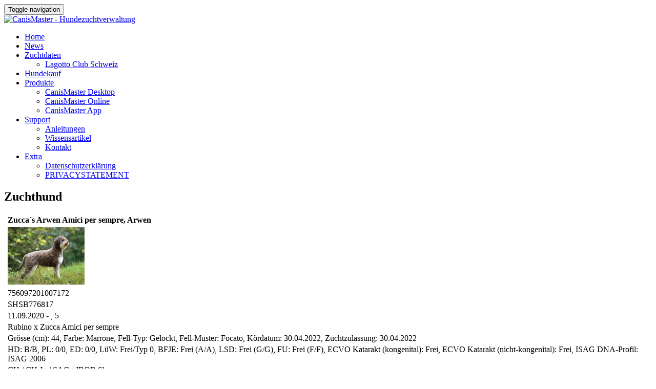

--- FILE ---
content_type: text/html; charset=utf-8
request_url: https://canismaster.net/Zuchtdaten/LCS-Lagotto-Club-Schweiz/Zuchthunde/dogview?dogid=192d9a5f-864d-43fb-928b-156eb54add41
body_size: 15245
content:
<!DOCTYPE html>
<html  lang="de-DE">
<head id="Head"><meta content="text/html; charset=UTF-8" http-equiv="Content-Type" />
<script data-ad-client="ca-pub-6538633602526612" async  src="https://pagead2.googlesyndication.com/pagead/js/adsbygoogle.js"></script><title>
	Zuchthund
</title><meta id="MetaDescription" name="description" content="CanisMaster, die Hundezuchtverwaltung" /><meta id="MetaKeywords" name="keywords" content="CanisMaster, Hunde, Zucht, Hundezucht, Welpeninfo" /><meta id="MetaRobots" name="robots" content="INDEX, FOLLOW" /><link href="/Resources/Shared/stylesheets/dnndefault/7.0.0/default.css?cdv=211" type="text/css" rel="stylesheet"/><link href="/DesktopModules/Reports/module.css?cdv=211" type="text/css" rel="stylesheet"/><link href="/Resources/Search/SearchSkinObjectPreview.css?cdv=211" type="text/css" rel="stylesheet"/><link href="/Portals/_default/skins/dnnmdesign/skin.css?cdv=211" type="text/css" rel="stylesheet"/><link href="/Portals/0/portal.css?cdv=211" type="text/css" rel="stylesheet"/><link href="https://fonts.googleapis.com/icon?family=Material+Icons&amp;cdv=211" type="text/css" rel="stylesheet"/><link href="/Portals/_default/skins/dnnmdesign/assets/font-awesome-4.7.0/css/font-awesome.min.css?cdv=211" type="text/css" rel="stylesheet"/><link href="/Portals/_default/skins/dnnmdesign/assets/bootstrap/3.3.7/css/bootstrap.min.css?cdv=211" type="text/css" rel="stylesheet"/><link href="/Portals/_default/skins/dnnmdesign/assets/css/jquery.smartmenus.bootstrap.min.css?cdv=211" type="text/css" rel="stylesheet"/><link href="/Portals/_default/skins/dnnmdesign/assets/MDB/3.3.3/css/mdb.min.css?cdv=211" type="text/css" rel="stylesheet"/><link href="/Portals/_default/skins/dnnmdesign/assets/css/app.min.css?cdv=211" type="text/css" rel="stylesheet"/><link href="/Portals/_default/skins/dnnmdesign/assets/css/dnnmdesign_overriders.css?cdv=211" type="text/css" rel="stylesheet"/><script src="/Resources/libraries/jQuery/03_07_01/jquery.js?cdv=211" type="text/javascript"></script><script src="/Resources/libraries/jQuery-Migrate/03_04_01/jquery-migrate.js?cdv=211" type="text/javascript"></script><script src="/Resources/libraries/jQuery-UI/01_13_03/jquery-ui.min.js?cdv=211" type="text/javascript"></script><script src="/Resources/libraries/HoverIntent/01_10_01/jquery.hoverIntent.min.js?cdv=211" type="text/javascript"></script><link rel='icon' href='/Portals/0/favicon.ico?ver=jxNhVVbrx5pNCDgFE5m-sg%3d%3d' type='image/x-icon' /><meta name="viewport" content="width=device-width, initial-scale=1.0" /></head>
<body id="Body">

    <form method="post" action="/Zuchtdaten/LCS-Lagotto-Club-Schweiz/Zuchthunde/dogview?dogid=192d9a5f-864d-43fb-928b-156eb54add41" id="Form" enctype="multipart/form-data">
<div class="aspNetHidden">
<input type="hidden" name="__EVENTTARGET" id="__EVENTTARGET" value="" />
<input type="hidden" name="__EVENTARGUMENT" id="__EVENTARGUMENT" value="" />
<input type="hidden" name="__VIEWSTATE" id="__VIEWSTATE" value="jI/NmgbPLrfywgyanfFxR8nuM+X5pcydqXyQ2ohgYD7P42cFoVBeYEMv6GBh4xnXX9kMrb+g5t71RUL5F1ThqR/HFUCy2ca3rv80vcvi/uL+ujNeVKXjLrUc3756oAZqiRw1OtAMcPshIT/FZEZrVzOotadLFeNmJdgL7nzvCdkN3slFsNjOCqCRhUY/HzLvfOts2IkGrSZa5bQiqigUJxK4vQ8=" />
</div>

<script type="text/javascript">
//<![CDATA[
var theForm = document.forms['Form'];
if (!theForm) {
    theForm = document.Form;
}
function __doPostBack(eventTarget, eventArgument) {
    if (!theForm.onsubmit || (theForm.onsubmit() != false)) {
        theForm.__EVENTTARGET.value = eventTarget;
        theForm.__EVENTARGUMENT.value = eventArgument;
        theForm.submit();
    }
}
//]]>
</script>


<script src="/WebResource.axd?d=pynGkmcFUV0YYPbap-pWmyEGvP9VqC-oESJThy189qpxck7dYLEUjutzVQM1&amp;t=638901356248157332" type="text/javascript"></script>


<script type="text/javascript">
//<![CDATA[
var __cultureInfo = {"name":"de-DE","numberFormat":{"CurrencyDecimalDigits":2,"CurrencyDecimalSeparator":",","IsReadOnly":false,"CurrencyGroupSizes":[3],"NumberGroupSizes":[3],"PercentGroupSizes":[3],"CurrencyGroupSeparator":".","CurrencySymbol":"€","NaNSymbol":"NaN","CurrencyNegativePattern":8,"NumberNegativePattern":1,"PercentPositivePattern":0,"PercentNegativePattern":0,"NegativeInfinitySymbol":"-∞","NegativeSign":"-","NumberDecimalDigits":2,"NumberDecimalSeparator":",","NumberGroupSeparator":".","CurrencyPositivePattern":3,"PositiveInfinitySymbol":"∞","PositiveSign":"+","PercentDecimalDigits":2,"PercentDecimalSeparator":",","PercentGroupSeparator":".","PercentSymbol":"%","PerMilleSymbol":"‰","NativeDigits":["0","1","2","3","4","5","6","7","8","9"],"DigitSubstitution":1},"dateTimeFormat":{"AMDesignator":"","Calendar":{"MinSupportedDateTime":"\/Date(-62135575200000)\/","MaxSupportedDateTime":"\/Date(253402300799999)\/","AlgorithmType":1,"CalendarType":1,"Eras":[1],"TwoDigitYearMax":2029,"IsReadOnly":false},"DateSeparator":".","FirstDayOfWeek":1,"CalendarWeekRule":2,"FullDateTimePattern":"dddd, d. MMMM yyyy HH:mm:ss","LongDatePattern":"dddd, d. MMMM yyyy","LongTimePattern":"HH:mm:ss","MonthDayPattern":"d. MMMM","PMDesignator":"","RFC1123Pattern":"ddd, dd MMM yyyy HH\u0027:\u0027mm\u0027:\u0027ss \u0027GMT\u0027","ShortDatePattern":"dd.MM.yyyy","ShortTimePattern":"HH:mm","SortableDateTimePattern":"yyyy\u0027-\u0027MM\u0027-\u0027dd\u0027T\u0027HH\u0027:\u0027mm\u0027:\u0027ss","TimeSeparator":":","UniversalSortableDateTimePattern":"yyyy\u0027-\u0027MM\u0027-\u0027dd HH\u0027:\u0027mm\u0027:\u0027ss\u0027Z\u0027","YearMonthPattern":"MMMM yyyy","AbbreviatedDayNames":["So","Mo","Di","Mi","Do","Fr","Sa"],"ShortestDayNames":["So","Mo","Di","Mi","Do","Fr","Sa"],"DayNames":["Sonntag","Montag","Dienstag","Mittwoch","Donnerstag","Freitag","Samstag"],"AbbreviatedMonthNames":["Jan","Feb","Mrz","Apr","Mai","Jun","Jul","Aug","Sep","Okt","Nov","Dez",""],"MonthNames":["Januar","Februar","März","April","Mai","Juni","Juli","August","September","Oktober","November","Dezember",""],"IsReadOnly":false,"NativeCalendarName":"Gregorianischer Kalender","AbbreviatedMonthGenitiveNames":["Jan","Feb","Mrz","Apr","Mai","Jun","Jul","Aug","Sep","Okt","Nov","Dez",""],"MonthGenitiveNames":["Januar","Februar","März","April","Mai","Juni","Juli","August","September","Oktober","November","Dezember",""]},"eras":[1,"n. Chr.",null,0]};//]]>
</script>

<script src="/ScriptResource.axd?d=NJmAwtEo3IrFPnsOGUvhLBK3SxGiY-0wc_XIyv6iCb6iQ9P-AmV5NQ1I-SDPD4tuWE6FrMIXiXleer9LycJkghqVKeUXBCRerxj3aVq9S690Hp4neoUwJh3cIGbiIEyNEFqE_A2&amp;t=5c0e0825" type="text/javascript"></script>
<script src="/ScriptResource.axd?d=dwY9oWetJoIocVPhC9OVFzQPdz3QK3p2VACEpvPsiPm_HeqdjdZ7qhkPRSu1mQyspGcL7VQu84_fW8CexKeQ9bBA9R-YtoHF6_TBom1v_rNUXqzhFHrtROQ66LnnlFbnuj8vUHdfkKRWhhQb0&amp;t=5c0e0825" type="text/javascript"></script>
<div class="aspNetHidden">

	<input type="hidden" name="__VIEWSTATEGENERATOR" id="__VIEWSTATEGENERATOR" value="CA0B0334" />
	<input type="hidden" name="__VIEWSTATEENCRYPTED" id="__VIEWSTATEENCRYPTED" value="" />
	<input type="hidden" name="__EVENTVALIDATION" id="__EVENTVALIDATION" value="qi0kjsdAfOpB0ObGdI17ZUI/feIoUCAt/iDOIIhFHiGJBARaGWRV55BS5Dk1ZnpSuY0nOmVpk7BLy3nCN6jGsm2kBb/DMDC7tiawPR7PK7tB3u4sjsYyV1u3wpT2iZYUtGGdAGrUkfkef4uPeNY6XrW2AOo=" />
</div><script src="/js/dnn.js?cdv=211" type="text/javascript"></script><script src="/js/dnn.modalpopup.js?cdv=211" type="text/javascript"></script><script src="/js/dnncore.js?cdv=211" type="text/javascript"></script><script src="/Resources/Search/SearchSkinObjectPreview.js?cdv=211" type="text/javascript"></script><script src="/js/dnn.servicesframework.js?cdv=211" type="text/javascript"></script>
<script type="text/javascript">
//<![CDATA[
Sys.WebForms.PageRequestManager._initialize('ScriptManager', 'Form', [], [], [], 90, '');
//]]>
</script>

        
        
        


<!--CDF(Css|https://fonts.googleapis.com/icon?family=Material+Icons&cdv=211|DnnPageHeaderProvider|100)-->
<!--CDF(Css|/Portals/_default/skins/dnnmdesign/assets/font-awesome-4.7.0/css/font-awesome.min.css?cdv=211|DnnPageHeaderProvider|100)-->
<!--CDF(Css|/Portals/_default/skins/dnnmdesign/assets/bootstrap/3.3.7/css/bootstrap.min.css?cdv=211|DnnPageHeaderProvider|100)-->
<!--CDF(Css|/Portals/_default/skins/dnnmdesign/assets/css/jquery.smartmenus.bootstrap.min.css?cdv=211|DnnPageHeaderProvider|100)-->
<!--CDF(Css|/Portals/_default/skins/dnnmdesign/assets/MDB/3.3.3/css/mdb.min.css?cdv=211|DnnPageHeaderProvider|100)-->
<!--CDF(Css|/Portals/_default/skins/dnnmdesign/assets/css/app.min.css?cdv=211|DnnPageHeaderProvider|100)-->
<!--CDF(Css|/Portals/_default/skins/dnnmdesign/assets/css/dnnmdesign_overriders.css?cdv=211|DnnPageHeaderProvider|100)-->

<!-- Start : Header Section -->
<header>
    <!-- Navigation -->         
    <nav class="navbar navbar-fixed-top controlbarfix z-depth-1 grey darken-3">

        <!-- Start : Top bar -->


        <!-- Start : nav bar -->
        <div class="container">
            <!-- Start : Brand and toggle -->
<div class="navbar-header">
    <button type="button" class="navbar-toggle collapsed" data-toggle="collapse" data-target="#MDesignMenu" aria-expanded="false" aria-controls="navbar"> <span class="sr-only">Toggle navigation</span>
        <span class="icon-bar top-bar"></span>
        <span class="icon-bar middle-bar"></span>
        <span class="icon-bar bottom-bar"></span>
    </button>
    <div class="navbar-brand"><a id="dnn_dnnLOGO_hypLogo" title="CanisMaster - Hundezuchtverwaltung" aria-label="CanisMaster - Hundezuchtverwaltung" href="https://canismaster.net/"><img id="dnn_dnnLOGO_imgLogo" src="/Portals/0/canismaster_logo_s.png?ver=zMkYcCpmu7xCP2PRQeYjAA%3d%3d" alt="CanisMaster - Hundezuchtverwaltung" /></a></div>
</div><!-- End : Brand and toggle -->

<!-- Start : Menu items -->
<div class="collapse navbar-collapse dropdown-menu-right" id="MDesignMenu" >
    

<!-- ./ helper -->


		<ul class="nav navbar-nav navbar-right">
 <li><a href="https://canismaster.net/" class="waves-effect waves-light">Home</a></li>  <li><a href="https://canismaster.net/News" class="waves-effect waves-light">News</a></li>                         <li class="dropdown"> 
                            <a href="#" class="dropdown-toggle waves-effect waves-light" data-toggle="dropdown" role="button" aria-haspopup="true" aria-expanded="false">Zuchtdaten <span class="caret"></span></a>
                            		<ul class="dropdown-menu">			
 <li><a href="https://lcs.canismaster.net/zuchtdb" class="waves-effect waves-light">Lagotto Club Schweiz</a></li> 		</ul>

                        </li>
 <li><a href="https://canismaster.net/Hundekauf" class="waves-effect waves-light">Hundekauf</a></li>                         <li class="dropdown"> 
                            <a href="#" class="dropdown-toggle waves-effect waves-light" data-toggle="dropdown" role="button" aria-haspopup="true" aria-expanded="false">Produkte <span class="caret"></span></a>
                            		<ul class="dropdown-menu">			
 <li><a href="https://canismaster.net/Produkte/CanisMaster-Desktop" class="waves-effect waves-light">CanisMaster Desktop</a></li>  <li><a href="https://canismaster.net/Produkte/CanisMaster-Online" class="waves-effect waves-light">CanisMaster Online</a></li>  <li><a href="https://canismaster.net/Produkte/CanisMaster-App" class="waves-effect waves-light">CanisMaster App</a></li> 		</ul>

                        </li>
                        <li class="dropdown"> 
                            <a href="#" class="dropdown-toggle waves-effect waves-light" data-toggle="dropdown" role="button" aria-haspopup="true" aria-expanded="false">Support <span class="caret"></span></a>
                            		<ul class="dropdown-menu">			
 <li><a href="https://canismaster.net/Support/Anleitungen" class="waves-effect waves-light">Anleitungen</a></li>  <li><a href="https://canismaster.net/Support/Wissensartikel" class="waves-effect waves-light">Wissensartikel</a></li>  <li><a href="https://canismaster.net/Support/Kontakt" class="waves-effect waves-light">Kontakt</a></li> 		</ul>

                        </li>
                        <li class="dropdown"> 
                            <a href="#" class="dropdown-toggle waves-effect waves-light" data-toggle="dropdown" role="button" aria-haspopup="true" aria-expanded="false">Extra <span class="caret"></span></a>
                            		<ul class="dropdown-menu">			
 <li><a href="https://canismaster.net/Extra/Datenschutzerkl&#228;rung" class="waves-effect waves-light">Datenschutzerkl&#228;rung</a></li>  <li><a href="https://canismaster.net/Extra/PRIVACYSTATEMENT" class="waves-effect waves-light">PRIVACYSTATEMENT</a></li> 		</ul>

                        </li>
<!-- ./ for loop -->
		</ul>
<!-- ./ node count -->

</div><!-- End : Menu items -->
        </div><!--// End : nav bar -->
        <div class="clearfix" />
       
    </nav><!-- ./ Navigation -->
</header><!-- End : Header Section -->

<!-- Start : Page header -->
<section class="page-title-header light-blue">
    <div class="container">
        <div class="row">
    <div class="col-md-6 to-left"><h2 class="page-title thin-100 white-text">Zuchthund</h2></div>
    <div class="col-md-6 to-right">
        <div id="dnn_SocialPane" class="DNNEmptyPane"></div>
    </div>
</div>
    </div>
</section>
<!--// End : Page header -->

<!-- Start : Content Pane : full width -->
 <div class="container">
     <div class="row">
         <div class="col-md-12"><div id="dnn_ContentPane"><div class="DnnModule DnnModule-DNN_Reports DnnModule-766"><a name="766"></a>

<div class="DnnMDesignC">
    <div id="dnn_ctr766_ContentPane" class="contentpane"><!-- Start_Module_766 --><div id="dnn_ctr766_ModuleContent" class="DNNModuleContent ModDNNReportsC">
	

<div id="dnn_ctr766_ViewReports_Visualizer_pnlContent">
		<div class="DNN_Reports_HTML_Item"><table class="table table-striped">       <tr> 		  <td><span class="glyphicon glyphicon-bookmark"></span></td> 		  <td><b>Zucca´s Arwen Amici per sempre, Arwen</b></td>       </tr>	       	  <tr>  		 		  <td><span class="glyphicon glyphicon-picture"></span></td>         		  <td><img style="cursor:zoom-in;" data-toggle="modal" data-target="#ModalDogPicture192d9a5f-864d-43fb-928b-156eb54add41" src="https://canismaster.net/core/getimagesmall.aspx?object=dog&id=192d9a5f-864d-43fb-928b-156eb54add41" class="rounded-circle" alt="Zucca´s Arwen Amici per sempre"></td>       	  </tr>		       	  <tr>  		 		  <td><span class="glyphicon glyphicon-barcode"></span></td>         		  <td>756097201007172</td>       	  </tr>	       	  <tr>  		 		  <td><span class="glyphicon glyphicon-book"></span></td>         		  <td>SHSB776817</td>       	  </tr>	       	  <tr>  		 		  <td><span class="glyphicon glyphicon-calendar"></span></td>         		  <td>11.09.2020 - , <span class="glyphicon glyphicon-grain"></span> 5 </td>       	  </tr>		  	 	  <tr>  		 		  <td><span class="glyphicon glyphicon-tree-deciduous"></span></td>         		  <td><a href="" data-toggle="modal" data-target="#ModalDogPedigree192d9a5f-864d-43fb-928b-156eb54add41" ><span class="glyphicon glyphicon-list-alt"></span></a> Rubino x Zucca Amici per sempre</td>       	  </tr>	       	  <tr>  		 		  <td><span class="glyphicon glyphicon-tags"></span></td>         		  <td><a data-toggle="modal" data-target="#ModalDogProperties192d9a5f-864d-43fb-928b-156eb54add41" href="" ><span class="glyphicon glyphicon-list-alt"></span></a> Grösse (cm): 44, Farbe: Marrone, Fell-Typ: Gelockt, Fell-Muster: Focato, Kördatum: 30.04.2022, Zuchtzulassung: 30.04.2022</td>       	  </tr>		       	  <tr>  		 		  <td><span class="glyphicon glyphicon-heart"></span></td>         		  <td><a data-toggle="modal" data-target="#ModalDogHealth192d9a5f-864d-43fb-928b-156eb54add41" href="" ><span class="glyphicon glyphicon-list-alt"></span></a> HD: B/B, PL: 0/0, ED: 0/0, LüW: Frei/Typ 0, BFJE: Frei (A/A), LSD: Frei (G/G), FU: Frei (F/F), ECVO Katarakt (kongenital): Frei, ECVO Katarakt (nicht-kongenital): Frei, ISAG DNA-Profil: ISAG 2006</td>       	  </tr>		       	  <tr>  		 		  <td><span class="glyphicon glyphicon-certificate"></span></td>         		  <td><a data-toggle="modal" data-target="#ModalDogHonor192d9a5f-864d-43fb-928b-156eb54add41" href="" ><span class="glyphicon glyphicon-list-alt"></span></a> CH / CH Ju / SAC / JBOB Show</td>       	  </tr>       	  <tr>  		 		  <td><span class="glyphicon glyphicon-info-sign"></span></td>         		  <td>Formwert: Vorzügliche Gesamterscheinung mit rassetypischem Kopf. Bewegt sich mit Schub und Raumgriff. Freundliches und aufmerksames Wesen. Verhaltensbeurteilung: 19 Monate alte, freundliche Hündin welche sich über den ganzen Parcours freudig und bewegungsaktiv zeigte.</td>      	  </tr>	       	  <tr>  		 		  <td><span class="glyphicon glyphicon-duplicate"></span></td>         		  <td><span class="glyphicon glyphicon-minus"></span> <a href="https://canismaster.net/core/getpedigree.aspx?dogid=192d9a5f-864d-43fb-928b-156eb54add41">Ahnentafel/Pedigree (PDF)</a><br/><span class="glyphicon glyphicon-minus"></span> <a href="https://canismaster.net/core/getfile.aspx?id=ddb6c6fd-62d9-48e7-a05e-f69351f1ea88">2025.03.25 Zucca`s Arwen Amici per sempre.pdf</a><br/><span class="glyphicon glyphicon-minus"></span> <a href="https://canismaster.net/core/getfile.aspx?id=0f794e34-3c67-49b8-8cd0-c9ae2155c049">Arwen Formwert.pdf</a><br/><span class="glyphicon glyphicon-minus"></span> <a href="https://canismaster.net/core/getfile.aspx?id=ac54e8ee-8cd6-44f0-b7e8-15414b8d3e6e">Arwen Körschein_CST_sig.pdf</a><br/><span class="glyphicon glyphicon-minus"></span> <a href="https://canismaster.net/core/getfile.aspx?id=fd85a870-7e7e-4d0e-8523-ab4b98449421">Arwen Verhalten.pdf</a><br/><span class="glyphicon glyphicon-minus"></span> <a href="https://canismaster.net/core/getfile.aspx?id=b7a1506a-8549-4f81-bda6-9441c0ead21f">WB-Arwen.pdf</a><br/><span class="glyphicon glyphicon-minus"></span> <a href="https://canismaster.net/core/getfile.aspx?id=43f5f1da-d9f1-4a08-a98d-1671ffddf4f5">Zucca`s Arwen Amici per sempre SAVO 07.09.2021.pdf</a><br/><span class="glyphicon glyphicon-minus"></span> <a href="https://canismaster.net/core/getfile.aspx?id=039ef866-1f71-4a82-a4c5-c78bd600714e">Zucca's Arwen Amici per Sempre DNA-Profil (ISAG 2006).pdf</a><br/><span class="glyphicon glyphicon-minus"></span> <a href="https://canismaster.net/core/getfile.aspx?id=21745821-a994-4f0c-8c61-3d1d53673caf">Zucca's Arwen Amici per sempre SAVO_11.01.2023.pdf</a><br/></td>       	  </tr> 		   	  <tr>  		 		  <td><span class="glyphicon glyphicon-leaf"></span></td>         		  <td><span class="glyphicon glyphicon-signal"></span> 4<br/><span class="glyphicon glyphicon-minus"></span> <a href="https://canismaster.net/Zuchtdaten/LCS-Lagotto-Club-Schweiz/Wurfmeldungen/throwview?throwid=237f13aa-f266-4ef8-9ec8-a712a1b9b031">Q-Wurf (13.01.2025) Amici Per Sempre, Frei Christine (Gansingen)</a><br/><span class="glyphicon glyphicon-minus"></span> <a href="https://canismaster.net/Zuchtdaten/LCS-Lagotto-Club-Schweiz/Wurfmeldungen/throwview?throwid=339b9c8e-0560-490b-90fe-5aa1cef81350">N-Wurf (08.04.2024) Amici Per Sempre, Frei Christine (Gansingen)</a><br/><span class="glyphicon glyphicon-minus"></span> <a href="https://canismaster.net/Zuchtdaten/LCS-Lagotto-Club-Schweiz/Wurfmeldungen/throwview?throwid=349c3223-0957-407c-b55c-b54cebb1a96f">K-Wurf (04.08.2023) Amici Per Sempre, Frei Christine (Gansingen)</a><br/><span class="glyphicon glyphicon-minus"></span> <a href="https://canismaster.net/Zuchtdaten/LCS-Lagotto-Club-Schweiz/Wurfmeldungen/throwview?throwid=db1406e6-639a-49cc-8745-8827758666b7">3I-Wurf (07.11.2022) Amici Per Sempre, Frei Christine (Gansingen)</a><br/></td>       	  </tr> 	  <tr>  		 		  <td><span class="glyphicon glyphicon-signal"></span></td>         		  <td><span Class="glyphicon glyphicon-minus"></span> Würfe: 4<br/><span class="glyphicon glyphicon-minus"></span> Total Nachkommen: 31<br/><span class="glyphicon glyphicon-minus"></span> Rüden: 15<br/><span class="glyphicon glyphicon-minus"></span> Hündinnen: 16<br/></td>       	  </tr>  	  	  <tr>  		  		  <td><span class="glyphicon glyphicon-link"></span></td>          		  <td><a href="" target="_new"></span></a></td>        	  </tr>   	  <tr>  		 		  <td><span class="glyphicon glyphicon-picture"></span></td>         		  <td><img style="cursor:zoom-in;" data-toggle="modal" data-target="#ModalPicture8e9adc17-87c9-4150-a8ad-01831a788dcb" src="https://canismaster.net/core/getimagesmall.aspx?object=pic&id=8e9adc17-87c9-4150-a8ad-01831a788dcb" class="rounded-circle" alt="Zucca´s Arwen Amici per sempre, Arwen (SHSB776817)"> <img style="cursor:zoom-in;" data-toggle="modal" data-target="#ModalPicture66e07220-a997-4941-a999-985f8af551d6" src="https://canismaster.net/core/getimagesmall.aspx?object=pic&id=66e07220-a997-4941-a999-985f8af551d6" class="rounded-circle" alt="Zucca´s Arwen Amici per sempre, Arwen (SHSB776817)"> <img style="cursor:zoom-in;" data-toggle="modal" data-target="#ModalPicture72a05198-97b4-48aa-ad99-b745c0b5a63e" src="https://canismaster.net/core/getimagesmall.aspx?object=pic&id=72a05198-97b4-48aa-ad99-b745c0b5a63e" class="rounded-circle" alt="Zucca´s Arwen Amici per sempre, Arwen (SHSB776817)"> <img style="cursor:zoom-in;" data-toggle="modal" data-target="#ModalPictureb2dcb7eb-534c-4722-ac5f-facf137c730f" src="https://canismaster.net/core/getimagesmall.aspx?object=pic&id=b2dcb7eb-534c-4722-ac5f-facf137c730f" class="rounded-circle" alt="Zucca´s Arwen Amici per sempre, Arwen (SHSB776817)"> <img style="cursor:zoom-in;" data-toggle="modal" data-target="#ModalPicture8236d546-1346-456a-b98d-3dfe905a0b09" src="https://canismaster.net/core/getimagesmall.aspx?object=pic&id=8236d546-1346-456a-b98d-3dfe905a0b09" class="rounded-circle" alt="Zucca´s Arwen Amici per sempre, Arwen (SHSB776817)">   <div id="ModalPicture8e9adc17-87c9-4150-a8ad-01831a788dcb" class="modal fade" role="dialog"><div class="modal-dialog modal-lg"><div class="modal-content"><div class="modal-header"><button type="button" class="close" data-dismiss="modal">&times;</button> <h4 class="modal-title">Zucca´s Arwen Amici per sempre, Arwen (SHSB776817)</h4> </div><div class="modal-body"><div><p align="center"><img style="max-width: 100%;height: auto;" src="https://canismaster.net/core/getimage.aspx?object=pic&id=8e9adc17-87c9-4150-a8ad-01831a788dcb"></p></div></div><div class="modal-footer"><button type="button" class="btn btn-Default" data-dismiss="modal">OK</button></div></div></div></div><div id="ModalPicture66e07220-a997-4941-a999-985f8af551d6" class="modal fade" role="dialog"><div class="modal-dialog modal-lg"><div class="modal-content"><div class="modal-header"><button type="button" class="close" data-dismiss="modal">&times;</button> <h4 class="modal-title">Zucca´s Arwen Amici per sempre, Arwen (SHSB776817)</h4> </div><div class="modal-body"><div><p align="center"><img style="max-width: 100%;height: auto;" src="https://canismaster.net/core/getimage.aspx?object=pic&id=66e07220-a997-4941-a999-985f8af551d6"></p></div></div><div class="modal-footer"><button type="button" class="btn btn-Default" data-dismiss="modal">OK</button></div></div></div></div><div id="ModalPicture72a05198-97b4-48aa-ad99-b745c0b5a63e" class="modal fade" role="dialog"><div class="modal-dialog modal-lg"><div class="modal-content"><div class="modal-header"><button type="button" class="close" data-dismiss="modal">&times;</button> <h4 class="modal-title">Zucca´s Arwen Amici per sempre, Arwen (SHSB776817)</h4> </div><div class="modal-body"><div><p align="center"><img style="max-width: 100%;height: auto;" src="https://canismaster.net/core/getimage.aspx?object=pic&id=72a05198-97b4-48aa-ad99-b745c0b5a63e"></p></div></div><div class="modal-footer"><button type="button" class="btn btn-Default" data-dismiss="modal">OK</button></div></div></div></div><div id="ModalPictureb2dcb7eb-534c-4722-ac5f-facf137c730f" class="modal fade" role="dialog"><div class="modal-dialog modal-lg"><div class="modal-content"><div class="modal-header"><button type="button" class="close" data-dismiss="modal">&times;</button> <h4 class="modal-title">Zucca´s Arwen Amici per sempre, Arwen (SHSB776817)</h4> </div><div class="modal-body"><div><p align="center"><img style="max-width: 100%;height: auto;" src="https://canismaster.net/core/getimage.aspx?object=pic&id=b2dcb7eb-534c-4722-ac5f-facf137c730f"></p></div></div><div class="modal-footer"><button type="button" class="btn btn-Default" data-dismiss="modal">OK</button></div></div></div></div><div id="ModalPicture8236d546-1346-456a-b98d-3dfe905a0b09" class="modal fade" role="dialog"><div class="modal-dialog modal-lg"><div class="modal-content"><div class="modal-header"><button type="button" class="close" data-dismiss="modal">&times;</button> <h4 class="modal-title">Zucca´s Arwen Amici per sempre, Arwen (SHSB776817)</h4> </div><div class="modal-body"><div><p align="center"><img style="max-width: 100%;height: auto;" src="https://canismaster.net/core/getimage.aspx?object=pic&id=8236d546-1346-456a-b98d-3dfe905a0b09"></p></div></div><div class="modal-footer"><button type="button" class="btn btn-Default" data-dismiss="modal">OK</button></div></div></div></div> </td>       	  </tr>		  <tr>  		  		  <td><span class="glyphicon glyphicon-user"></span></td>          		  <td>Frei Christine (Gansingen), 062 875 03 41, 079 215 79 24, lagottoamici@bluewin.ch</td>        	  </tr>	 	  <tr>  		  		  <td><span class="glyphicon glyphicon-import"></span></td>          		  <td>Wurfkontrolle</td>        	  </tr> 	  	  <tr>  		 		  <td><span class="glyphicon glyphicon-pencil"></span></td>         		  <td>16.06.2024 00:06:01</td>       	  </tr><tr>  		 		  <td><span class="glyphicon glyphicon-flash"></span></td>         		  <td>16.09.2025 02:26:29</td>       	  </tr>  	  <tr>  		 		  <td><span class="glyphicon glyphicon-envelope"></span></td>         		  <td><a target="_new" href="https://canismaster.net/Zuchtdaten/Formulare/Feedback?dogid=192d9a5f-864d-43fb-928b-156eb54add41">Feedback/Fehler melden</a></td>       	  </tr> 	   </table>	      <!-- ModaleForms---------------------------------------- -->  <!-- Hauptbild -->  <div id="ModalDogPicture192d9a5f-864d-43fb-928b-156eb54add41" class="modal fade" role="dialog"><div class="modal-dialog modal-lg"><div class="modal-content">" <div class="modal-header"><button type="button" class="close" data-dismiss="modal">&times;</button> <h4 class="modal-title">Zucca´s Arwen Amici per sempre</h4> </div><div class="modal-body"> <div><p align="center"><img style="max-width: 100%;height: auto;" src="https://canismaster.net/core/getimage.aspx?object=dog&id=192d9a5f-864d-43fb-928b-156eb54add41"></p></div> <p align="center"><b>Zucca´s Arwen Amici per sempre</b> - SHSB776817, 11.09.2020, <span class="glyphicon glyphicon-grain"></span> 5 </p> </div><div class="modal-footer"><button type="button" class="btn btn-default" data-dismiss="modal">OK</button> </div></div></div></div>  <!-- Pedigree -->   <div id="ModalDogPedigree192d9a5f-864d-43fb-928b-156eb54add41" class="modal fade" role="dialog"><div class="modal-dialog modal-lg"><div class="modal-content">"  <div class="modal-header"><button type="button" class="close" data-dismiss="modal">&times;</button>  <h4 class="modal-title">Zucca´s Arwen Amici per sempre</h4>  </div><div class="modal-body">  <div><p align="center"><p>Ahnenverlustkoeffizient (5 Gen.) :  0% ,5.Gen<p/><p>Inzuchtkoeffizient (5 Gen.): 0% ,5.Gen<p/><table class="table table"><thead><tr>   <th width= "75">1. Gen.</th>   <th width= "75">2. Gen.</th>   <th width= "75">3. Gen.</th>   <th width= "75">4. Gen.</th>   <th>5. Gen.</th></tr>   </thead><tbody><tr>   <td width= "75"></td>   <td width= "75"></td>   <td width= "75"></td>   <td width= "75"></td>   <td style="background-color: #99ccff;">Arno (Giglioli),  (LIR99/89775)</td></tr>   <tr>   <td width= "75"></td>   <td width= "75"></td>   <td width= "75"></td>   <td colspan = "2" style="background-color: #99ccff;">Bigo (Ammannati),  (LIR03/72391)</td></tr>   <tr>   <td width= "75"></td>   <td width= "75"></td>   <td width= "75"></td>   <td width= "75"></td>   <td style="background-color: #ff99ff;">Eva di Casa Cleo,  (LIR01/89665)</td></tr>   <tr>    <td></td>    <td></td>    <td colspan = "3" style="background-color: #99ccff;">Artu,  (RSR10/176574)</td> </tr>   <tr>    <td></td>    <td></td>    <td></td>    <td></td>    <td style="background-color: #99ccff;">Civetta (Nardi A.),  (LIR02/53234)</td> </tr>  <tr>    <td></td>    <td></td>    <td></td>    <td colspan = "2" style="background-color: #ff99ff;">Bionda,  (RSR05/50686)</td> </tr>  <tr>    <td></td>    <td></td>    <td></td>    <td></td>    <td style="background-color: #ff99ff;">Misa (Morara),  (LIR00/50014)</td> </tr>  <tr> <td></td>    <td colspan = "4" style="background-color: #99ccff;">Ulisse,  (ROI16/108731)</td> </tr>  <tr>   <td></td>   <td></td>   <td></td>   <td></td>   <td style="background-color: #99ccff;">Red (Bassi),  (RSR01/154535)</td> </tr>  <tr>   <td></td>   <td></td>   <td></td>   <td colspan = "2" style="background-color: #99ccff;">Roccia (Caruso),  (LIR04/119562)</td> </tr>  <tr>   <td></td>   <td></td>   <td></td>   <td></td>   <td style="background-color: #ff99ff;">Luna delle Bonifiche,  (LIR02/47010)</td> </tr>  <tr>   <td></td>   <td></td>   <td colspan = "3" style="background-color: #ff99ff;">Molly,  (RSR11/120200)</td> </tr> <tr>   <td></td>   <td></td>   <td></td>   <td></td>   <td style="background-color: #99ccff;">Tobia (Ferrari),  (LIR02/58653)</td> </tr>  <tr>   <td></td>   <td></td>   <td></td>   <td colspan = "2" style="background-color: #ff99ff;">Dana (Di Felice C.),  (LIR07/98315)</td> </tr>  <tr>   <td></td>   <td></td>   <td></td>   <td></td>   <td style="background-color: #ff99ff;">Chicca (De Santis),  (LIR02/112320)</td> </tr>  <tr>   <td colspan= "5" style="background-color: #99ccff;">Rubino,  (ROI18/187692)</td> </tr>  <tr>   <td></td>   <td></td>   <td></td>   <td></td>   <td style="background-color: #99ccff;">Gil (Re D'Abruzzo),  (LIRRC97L5449)</td></tr>   <tr>   <td></td>   <td></td>   <td></td>   <td colspan = "2" style="background-color: #99ccff;">Hugh dei Re D´Abruzzo,  (LIR04/119297)</td></tr>   <tr>   <td></td>   <td></td>   <td></td>   <td></td>   <td style="background-color: #ff99ff;">Cobby's Apprezzata,  (LOI04/73109)</td></tr>   <tr>    <td></td>    <td></td>    <td colspan = "3" style="background-color: #99ccff;">Dos dei Re D'Abruzzo,  (LIR09/13674)</td> </tr>   <tr>    <td></td>    <td></td>    <td></td>    <td></td>    <td style="background-color: #99ccff;">Morgan (Morara),  (LOI01/112641)</td> </tr>  <tr>    <td></td>    <td></td>    <td></td>    <td colspan = "2" style="background-color: #ff99ff;">Mara dei Re D'Abruzzo,  (LIR06/108328)</td> </tr>  <tr>    <td></td>    <td></td>    <td></td>    <td></td>    <td style="background-color: #ff99ff;">Nana' dei Re D'Abruzzo,  (LIR98/134051)</td> </tr>  <tr>   <td></td>   <td colspan = "4" style="background-color: #ff99ff;">Fefe,  (ROI16/40745)</td> </tr>  <tr>    <td></td>    <td></td>    <td></td>    <td></td>    <td style="background-color: #99ccff;">Sax (Donatiello),  (LIRRC97L5129)</td> </tr>  <tr>    <td></td>    <td></td>    <td></td>    <td colspan = "2" style="background-color: #99ccff;">Riccio (Cerrocchi),  (LIR03/128575)</td> </tr>  <tr>    <td></td>    <td></td>    <td></td>    <td></td>    <td style="background-color: #ff99ff;">Frop (Macciocchi),  (LIR00/110875)</td> </tr>  <tr>    <td></td>    <td></td>    <td colspan = "3" style="background-color: #ff99ff;">Lara (Del Pinto),  (LIR08/5954)</td> </tr> <tr>    <td></td>    <td></td>    <td></td>    <td></td>    <td style="background-color: #99ccff;">Arturo (Gagliardi),  (LIRRC96L4804)</td> </tr>  <tr>    <td></td>    <td></td>    <td></td>    <td colspan = "2" style="background-color: #ff99ff;">Moira (Del Pinto),  (LIR99/205012)</td> </tr>  <tr>    <td></td>    <td></td>    <td></td>    <td></td>    <td style="background-color: #ff99ff;">Laika (Del Pinto),  (LIRRC97L5006)</td> </tr>   <tr> <td colspan="5" style="background-color: #efefef;">..</td> </tr>  <tr>   <td></td>   <td></td>   <td></td>   <td></td>   <td style="background-color: #99ccff;">Imperie's Mc'Laren-Minardo,  (S22843/2004)</td> </tr>    <tr>   <td></td>   <td></td>   <td></td>   <td colspan = "2" style="background-color: #99ccff;">Imperie`s Pablo Picasso,  (S64508/2005)</td> </tr>    <tr>   <td></td>   <td></td>   <td></td>   <td></td>   <td style="background-color: #ff99ff;">Bertilla delle Farnie,  (S50384/2004)</td> </tr>   <tr>    <td></td>    <td></td>    <td colspan = "3" style="background-color: #99ccff;">Riccias Felice Furbione, Troll (--)</td> </tr>   <tr>    <td></td>    <td></td>    <td></td>    <td></td>    <td style="background-color: #99ccff;">Bonebreakers Compagnone,  (S40803/2002)</td> </tr>  <tr>    <td></td>    <td></td>    <td></td>    <td colspan = "2" style="background-color: #ff99ff;">Yllegårdens Com-Zan Zanzera,  (S65080/2004)</td> </tr>  <tr>    <td></td>    <td></td>    <td></td>    <td></td>    <td style="background-color: #ff99ff;">Yllegårdens Zanzara-Zally,  (S26274/2002)</td> </tr>  <tr>    <td></td>    <td colspan = "4" style="background-color: #99ccff;">Sirino Amici per sempre, Aiko (SHSB699746)</td> </tr>  <tr>   <td></td>   <td></td>   <td></td>   <td></td>   <td style="background-color: #99ccff;">Rocco (Ciacci),  (SHSBA05608)</td> </tr>  <tr>   <td></td>   <td></td>   <td></td>   <td colspan = "2" style="background-color: #99ccff;">Baleno-Juno della strega del bosco,  (SHSB608939)</td> </tr>  <tr>   <td></td>   <td></td>   <td></td>   <td></td>   <td style="background-color: #ff99ff;">Camilla da Tartòfla,  (SHSBA04132)</td> </tr>  <tr>    <td></td>    <td></td>    <td colspan = "3" style="background-color: #ff99ff;">Patchouli de l´Île d´Ogoz, Noca (SHSB633299)</td> </tr> <tr>    <td></td>    <td></td>    <td></td>    <td></td>    <td style="background-color: #99ccff;">Furbo da Tartòfla,  (SHSBA04310)</td> </tr>  <tr>    <td></td>    <td></td>    <td></td>    <td colspan = "2" style="background-color: #ff99ff;">Espa von der Ruine Kronburg,  (SHSBA05288)</td> </tr>  <tr>    <td></td>    <td></td>    <td></td>    <td></td>    <td style="background-color: #ff99ff;">Stella (Landi),  (SHSBA03546)</td> </tr>  <tr>   <td colspan = "5" style="background-color: #ff99ff;">Zucca Amici per sempre,  (SHSB716427)</td> </tr>   <tr>   <td></td>   <td></td>   <td></td>   <td></td>   <td style="background-color: #99ccff;">Apache (Landi),  (LIRRC94L3235)</td></tr> <tr>   <td></td>   <td></td>   <td></td>   <td colspan = "2" style="background-color: #99ccff;">Vid delle Farnie,  (LOI99/65851)</td></tr> <tr>   <td></td>   <td></td>   <td></td>   <td></td>   <td style="background-color: #ff99ff;">Dina,  (LIRRC93L1311)</td></tr> <tr>    <td></td>    <td></td>    <td colspan = "3" style="background-color: #99ccff;">Cry Out Cagliostro,  (SHSB615133)</td> </tr>   <tr>    <td></td>    <td></td>    <td></td>    <td></td>    <td style="background-color: #99ccff;">Lux (Bernabei),  (LOIRC158779)</td> </tr>  <tr>    <td></td>    <td></td>    <td></td>    <td colspan = "2" style="background-color: #ff99ff;">Assia delle Farnie,  (LIRRC96L4723)</td> </tr>  <tr>    <td></td>    <td></td>    <td></td>    <td></td>    <td style="background-color: #ff99ff;">Ofris (Rabitti),  (LOIRC158782)</td> </tr>  <tr>    <td></td>    <td colspan = "4" style="background-color: #ff99ff;">Esta Alischa Amici per sempre,  (SHSB639291)</td> </tr>  <tr>    <td></td>    <td></td>    <td></td>    <td></td>    <td style="background-color: #99ccff;">Lux (Bernabei),  (LOIRC158779)</td> </tr>  <tr>    <td></td>    <td></td>    <td></td>    <td colspan = "2" style="background-color: #99ccff;">Duffy delle Farnie,  (SHSBA05750)</td> </tr>  <tr>    <td></td>    <td></td>    <td></td>    <td></td>    <td style="background-color: #ff99ff;">Hydra delle Farnie,  (LOIRC160776)</td> </tr>  <tr>   <td></td>   <td></td>   <td colspan = "3" style="background-color: #ff99ff;">Alischa Eyra Amici per sempre,  (SHSB609095)</td> </tr> <tr>    <td></td>    <td></td>    <td></td>    <td></td>    <td style="background-color: #99ccff;">Berny delle Farnie,  (LOIRC158778)</td> </tr>  <tr>    <td></td>    <td></td>    <td></td>    <td colspan = "2" style="background-color: #ff99ff;">Eyra del Amore a prima Vista,  (SHSB587637)</td> </tr>  <tr>    <td></td>    <td></td>    <td></td>    <td></td>    <td style="background-color: #ff99ff;">Avia (Valente),  (SHSBA03915)</td> </tr> </tbody></table></p></div>  </div><div class="modal-footer"><button type="button" class="btn btn-default" data-dismiss="modal">OK</button>  </div></div></div></div>  <!-- Gesundheitsdaten -->   <div id="ModalDogHealth192d9a5f-864d-43fb-928b-156eb54add41" class="modal fade" role="dialog"><div class="modal-dialog modal-lg"><div class="modal-content">"  <div class="modal-header"><button type="button" class="close" data-dismiss="modal">&times;</button>  <h4 class="modal-title">Zucca´s Arwen Amici per sempre</h4>  </div><div class="modal-body">  <p align="center">756097201007172 - SHSB776817 - 11.09.2020</p><div><table Class="table table-striped"> <tr><td>Hüftdysplasie</td><td>HD: B/B</td><td>20.07.2022</td><td>LCS Ankörung</td></tr><tr><td>Patellaluxation</td><td>PL: 0/0</td><td>20.07.2022</td><td>LCS Ankörung</td></tr><tr><td>Ellbogendysplasie</td><td>ED: 0/0</td><td>20.07.2022</td><td>LCS Ankörung</td></tr><tr><td>Lumbosacral transitional vertebrae</td><td>LüW: Frei/Typ 0</td><td>20.07.2022</td><td>LCS Ankörung</td></tr><tr><td>Benign familial juvenile epilepsy</td><td>BFJE: Frei (A/A)</td><td>20.07.2022</td><td>LCS Ankörung</td></tr><tr><td>Lagotto Storage Disease</td><td>LSD: Frei (G/G)</td><td>20.07.2022</td><td>LCS Ankörung</td></tr><tr><td>Kurzhaar</td><td>FU: Frei (F/F)</td><td>20.07.2022</td><td>LCS Ankörung</td></tr><tr><td>ECVO Augen Katarakt (kongenital)</td><td>ECVO Katarakt (kongenital): Frei</td><td>12.01.2023</td><td>ECVO/SAVO-Bericht</td></tr><tr><td>ECVO Augen Katarakt (nicht-kongenital)</td><td>ECVO Katarakt (nicht-kongenital): Frei</td><td>12.01.2023</td><td>ECVO/SAVO-Bericht</td></tr><tr><td>ISAG DNA-Profil</td><td>ISAG DNA-Profil: ISAG 2006</td><td>15.06.2024</td><td>Laboklin</td></tr></table></div>  </div><div class="modal-footer"><button type="button" class="btn btn-default" data-dismiss="modal">OK</button>  </div></div></div></div> <!-- Eigenschaften -->   <div id="ModalDogProperties192d9a5f-864d-43fb-928b-156eb54add41" class="modal fade" role="dialog"><div class="modal-dialog modal-lg"><div class="modal-content">"  <div class="modal-header"><button type="button" class="close" data-dismiss="modal">&times;</button>  <h4 class="modal-title">Zucca´s Arwen Amici per sempre</h4>  </div><div class="modal-body">  <p align="center">756097201007172 - SHSB776817 - 11.09.2020</p><div><table Class="table table-striped"> <tr><td>Widerrist</td><td>Grösse (cm): 44</td><td>20.07.2022</td><td>LCS Ankörung</td></tr><tr><td>Fell-Farbe</td><td>Farbe: Marrone</td><td>17.01.2022</td><td></td></tr><tr><td>Fell-Typ</td><td>Fell-Typ: Gelockt</td><td>17.01.2022</td><td></td></tr><tr><td>Fell-Muster</td><td>Fell-Muster: Focato</td><td>17.01.2022</td><td></td></tr><tr><td>Ankörung</td><td>Kördatum: 30.04.2022</td><td>20.07.2022</td><td>LCS Ankörung</td></tr><tr><td>Zuchtzulassung</td><td>Zuchtzulassung: 30.04.2022</td><td>20.07.2022</td><td>LCS Ankörung</td></tr></table></div>  </div><div class="modal-footer"><button type="button" class="btn btn-default" data-dismiss="modal">OK</button>  </div></div></div></div> <!-- Erfolge -->   <div id="ModalDogHonor192d9a5f-864d-43fb-928b-156eb54add41" class="modal fade" role="dialog"><div class="modal-dialog modal-lg"><div class="modal-content">"  <div class="modal-header"><button type="button" class="close" data-dismiss="modal">&times;</button>  <h4 class="modal-title">Zucca´s Arwen Amici per sempre</h4>  </div><div class="modal-body">  <p align="center">756097201007172 - SHSB776817 - 11.09.2020</p><div><table class= "table table-striped"><tr><td>Schweizer Schönheits-Champion</td><td></td><td></td><td></td><td>2023</td></tr><tr><td>Schweizer Jugend-Schönheits-Champion</td><td></td><td></td><td></td><td>2023</td></tr><tr><td>Schweizer Ausstellungs-Champion</td><td></td><td></td><td></td><td>2022</td></tr><tr><td>JBOB Show</td><td></td><td></td><td></td><td>2021</td></tr></table></div>  </div><div class="modal-footer"><button type="button" class="btn btn-default" data-dismiss="modal">OK</button>  </div></div></div></div> <br /></div>
	</div>
</div><!-- End_Module_766 --></div>
</div>
</div></div></div>
     </div>
</div><!--// End : Content Pane : full width -->

<!-- Start : Content Areas -->
<section>
    <div id="dnn_TopAPane" class="DNNEmptyPane"></div>

<div class="container">
    <div class="row"><div id="dnn_TopBPane" class="col-md-12 DNNEmptyPane"></div></div>
</div>

<div class="container">
    <div class="row">
        <div id="dnn_Row1_Grid3_Pane" class="col-md-3 DNNEmptyPane"></div>
        <div id="dnn_Row1_Grid9_Pane" class="col-md-9 DNNEmptyPane"></div>
    </div>
    <div class="row">
        <div id="dnn_Row2_Grid4_Pane" class="col-md-4 DNNEmptyPane"></div>
        <div id="dnn_Row2_Grid8_Pane" class="col-md-8 DNNEmptyPane"></div>
    </div>
    <div class="row">
        <div id="dnn_Row3_Grid5_Pane" class="col-md-5 DNNEmptyPane"></div>
        <div id="dnn_Row3_Grid7_Pane" class="col-md-7 DNNEmptyPane"></div>
    </div>
    <div class="row">
        <div id="dnn_Row4_Grid1_Pane" class="col-md-6 DNNEmptyPane"></div>
        <div id="dnn_Row4_Grid2_Pane" class="col-md-6 DNNEmptyPane"></div>
    </div>
    <div class="row">
        <div id="dnn_Row5_Grid7_Pane" class="col-md-7 DNNEmptyPane"></div>
        <div id="dnn_Row5_Grid5_Pane" class="col-md-5 DNNEmptyPane"></div>
    </div>
    <div class="row">
        <div id="dnn_Row6_Grid8_Pane" class="col-md-8 DNNEmptyPane"></div>
        <div id="dnn_Row6_Grid4_Pane" class="col-md-4 DNNEmptyPane"></div>
    </div>
    <div class="row">
        <div id="dnn_Row7_Grid9_Pane" class="col-md-9 DNNEmptyPane"></div>
        <div id="dnn_Row7_Grid3_Pane" class="col-md-3 DNNEmptyPane"></div>
    </div>
</div>

<div id="dnn_Full_ScreenA_Pane" class="DNNEmptyPane"></div>

<div class="container">
    <div class="row"><div id="dnn_TopCPane" class="col-md-12 DNNEmptyPane"></div></div>
</div>

<div class="container">
    <div class="row">
        <div id="dnn_Row8_Grid4_Pane1" class="col-md-4 DNNEmptyPane"></div>
        <div id="dnn_Row8_Grid4_Pane2" class="col-md-4 DNNEmptyPane"></div>
        <div id="dnn_Row8_Grid4_Pane3" class="col-md-4 DNNEmptyPane"></div>
    </div>
    <div class="row">
        <div id="dnn_Row9_Grid3_Pane1" class="col-md-3 DNNEmptyPane"></div>
        <div id="dnn_Row9_Grid6_Pane" class="col-md-6 DNNEmptyPane"></div>
        <div id="dnn_Row9_Grid3_Pane2" class="col-md-3 DNNEmptyPane"></div>
    </div>
    <div class="row">
        <div id="dnn_Row10_Grid3_Pane1" class="col-md-3 DNNEmptyPane"></div>
        <div id="dnn_Row10_Grid3_Pane2" class="col-md-3 DNNEmptyPane"></div>
        <div id="dnn_Row10_Grid3_Pane3" class="col-md-3 DNNEmptyPane"></div>
        <div id="dnn_Row10_Grid3_Pane4" class="col-md-3 DNNEmptyPane"></div>
    </div>
</div>

<div id="dnn_Full_ScreenB_Pane" class="DNNEmptyPane"></div>

<div class="container">
    <div class="row">
        <div id="dnn_Row11_Grid9_Pane" class="col-md-9 DNNEmptyPane"></div>
        <div id="dnn_Row11_Grid3_Pane" class="col-md-3 DNNEmptyPane"></div>
    </div>
    <div class="row">
        <div id="dnn_Row12_Grid8_Pane" class="col-md-8 DNNEmptyPane"></div>
        <div id="dnn_Row12_Grid4_Pane" class="col-md-4 DNNEmptyPane"></div>
    </div>
    <div class="row">
        <div id="dnn_Row13_Grid7_Pane" class="col-md-7 DNNEmptyPane"></div>
        <div id="dnn_Row13_Grid5_Pane" class="col-md-5 DNNEmptyPane"></div>
    </div>
    <div class="row">
        <div id="dnn_Row14_Grid6_Pane1" class="col-md-6 DNNEmptyPane"></div>
        <div id="dnn_Row14_Grid6_Pane2" class="col-md-6 DNNEmptyPane"></div>
    </div>
    <div class="row">
        <div id="dnn_Row15_Grid5_Pane" class="col-md-5 DNNEmptyPane"></div>
        <div id="dnn_Row15_Grid7_Pane" class="col-md-7 DNNEmptyPane"></div>
    </div>
    <div class="row">
        <div id="dnn_Row16_Grid4_Pane" class="col-md-4 DNNEmptyPane"></div>
        <div id="dnn_Row16_Grid8_Pane" class="col-md-8 DNNEmptyPane"></div>
    </div>
    <div class="row">
        <div id="dnn_Row17_Grid3_Pane" class="col-md-3 DNNEmptyPane"></div>
        <div id="dnn_Row17_Grid9_Pane" class="col-md-9 DNNEmptyPane"></div>
    </div>
</div>

<div class="container">
    <div class="row"><div id="dnn_Bottom_Pane" class="col-md-12 DNNEmptyPane"></div></div>
</div>

<div id="dnn_Full_Bottom_Pane" class="DNNEmptyPane"></div>
</section><!-- End : Content Areas -->

<!-- Start : Footer section -->
<footer class="page-footer z-depth-1 grey darken-3">
    <div class="container">
        <div class="container">
    <div class="row">
        <div id="dnn_Footer_Top" class="col-md-12 DNNEmptyPane"></div>
    </div>
    <div class="row">
        <div id="dnn_FooterRow1_Grid3_Pane" class="col-md-3 DNNEmptyPane"></div>
        <div id="dnn_FooterRow1_Grid9_Pane" class="col-md-9 DNNEmptyPane"></div>
    </div>
    <div class="row">
        <div id="dnn_FooterRow2_Left_Pane" class="col-md-6 DNNEmptyPane"></div>
        <div id="dnn_FooterRow2_Right_Pane" class="col-md-6 DNNEmptyPane"></div>
    </div>
    <div class="row">
        <div id="dnn_Footer_Bottom" class="col-md-12"><div class="DnnModule DnnModule-DNN_HTML DnnModule-679"><a name="679"></a>

<div class="DnnMDesignFooterC white-text">
    <div id="dnn_ctr679_ContentPane" class="contentpane"><!-- Start_Module_679 --><div id="dnn_ctr679_ModuleContent" class="DNNModuleContent ModDNNHTMLC">
	<div id="dnn_ctr679_HtmlModule_lblContent" class="Normal">
	<p>CanisMaster ist ein Service von LogoCom D.Collet |&nbsp;<a href="mailto:admin@canismaster.net?subject=CanisMaster%20Anfrage">admin@canismaster.net</a>&nbsp;|&nbsp;062 791 13 85 |&nbsp;<a href="/Extra/Datenschutzerkl%C3%A4rung">Datenschutzerklärung</a>&nbsp;|&nbsp;button-icons&nbsp;by&nbsp;<a href="https://icons8.com/" target="_blank">Icons8</a></p><!-- Matomo Image Tracker-->
<img referrerpolicy="no-referrer-when-downgrade" src="https://matomo.logocom.cloud/matomo.php?idsite=2&amp;rec=1" style="border:0" alt="" />
<!-- End Matomo -->

</div>

</div><!-- End_Module_679 --></div>
</div>
</div></div>
    </div>
</div> 
    </div><!-- ./ container -->

    <div class="page-footer-legal rgba-black-light">
        <div class="container">
            <div class="row">
    <div class="col-md-6 to-left">
        <ul class="list-inline">
            <li><a id="dnn_dnnTerms_hypTerms" class="SkinObject" rel="nofollow" href="https://canismaster.net/Terms">Terms Of Use</a></li>
            <li>|</li>
            <li><a id="dnn_dnnPrivacy_hypPrivacy" class="SkinObject" rel="nofollow" href="https://canismaster.net/Privacy">Privacy Statement</a></li>		    
        </ul>
    </div>
    <div class="col-md-6 to-right"><span id="dnn_dnnCopyright_lblCopyright" class="SkinObject">Copyright  LogoCom D.Collet, 2026</span>
<div>
</div>
<div class="row">
    <div class="col-md-12 to-right"><a href="http://www.dnnconsulting.nl" target="_blank">Dnn theme created by DnnConsulting.nl</a></div>
</div>
        </div><!-- ./ container -->
    </div>
	<!-- Anpassungen DC Topbar nach unten --> 
	 <div class="topbar rgba-black-light">
	<div class="container">
                <div class="row">
    <div class="col-md-3 language">
        <div class="language-object" >


</div>
    </div>
    <div class="col-md-9">
        <ul class="inline-list">     
            <li class="search-button hidden-sm hidden-xs"><a class="glyphicon glyphicon-search" data-toggle="modal" data-target="#modalSearch"></a> </li>                                  
			<li>
<div id="dnn_dnnLogin_loginGroup" class="loginGroup">
    <a id="dnn_dnnLogin_enhancedLoginLink" title="Login" class="LoginLink" rel="nofollow" onclick="return dnnModal.show(&#39;https://canismaster.net/Login?returnurl=/Zuchtdaten/LCS-Lagotto-Club-Schweiz/Zuchthunde/dogview?dogid=192d9a5f-864d-43fb-928b-156eb54add41&amp;popUp=true&#39;,/*showReturn*/true,300,650,true,&#39;&#39;)" href="https://canismaster.net/Login?returnurl=%2fZuchtdaten%2fLCS-Lagotto-Club-Schweiz%2fZuchthunde%2fdogview%3fdogid%3d192d9a5f-864d-43fb-928b-156eb54add41">Login</a>
</div></li>
            <li>
</li>                    
		</ul>
    </div>
</div>
            </div>           
        </div><!--// End Top bar -->
        <div class="clearfix" />
		<!-- Ende Anpassungen -->
</footer><!--// End : Footer section -->  

<!-- Start : Search Modal -->
<div class="modal fade" id="modalSearch" role="dialog">
    <div class="modal-dialog">    
        <!-- Start : Modal content-->
        <div class="modal-content">
            <div class="modal-header">
                <button type="button" class="close" data-dismiss="modal">&times;</button>
                <h4 class="modal-title"><span id="dnn_dnnSearchHeader_lblText" class="Normal">Site Search</span>
</h4>
            </div>
            <div class="modal-body">
    <span id="dnn_dnnSearch_ClassicSearch">
    
    
    <span class="searchInputContainer" data-moreresults="See More Results" data-noresult="No Results Found">
        <input name="dnn$dnnSearch$txtSearch" type="text" maxlength="255" size="20" id="dnn_dnnSearch_txtSearch" class="NormalTextBox" aria-label="Search" autocomplete="off" placeholder="Search..." />
        <a class="dnnSearchBoxClearText" title="Clear search text"></a>
    </span>
    <a id="dnn_dnnSearch_cmdSearch" class="SearchButton" href="javascript:__doPostBack(&#39;dnn$dnnSearch$cmdSearch&#39;,&#39;&#39;)">Search</a>
</span>


<script type="text/javascript">
    $(function() {
        if (typeof dnn != "undefined" && typeof dnn.searchSkinObject != "undefined") {
            var searchSkinObject = new dnn.searchSkinObject({
                delayTriggerAutoSearch : 400,
                minCharRequiredTriggerAutoSearch : 2,
                searchType: 'S',
                enableWildSearch: true,
                cultureCode: 'de-DE',
                portalId: -1
                }
            );
            searchSkinObject.init();
            
            
            // attach classic search
            var siteBtn = $('#dnn_dnnSearch_SiteRadioButton');
            var webBtn = $('#dnn_dnnSearch_WebRadioButton');
            var clickHandler = function() {
                if (siteBtn.is(':checked')) searchSkinObject.settings.searchType = 'S';
                else searchSkinObject.settings.searchType = 'W';
            };
            siteBtn.on('change', clickHandler);
            webBtn.on('change', clickHandler);
            
            
        }
    });
</script>

</div>
      </div><!--// End: Modal content-->      
    </div>
  </div><!--// End : Search Modal -->

<!--CDF(Javascript|/Portals/_default/skins/dnnmdesign/assets/bootstrap/3.3.7/js/bootstrap.min.js?cdv=211|DnnFormBottomProvider|100)-->
<!--CDF(Javascript|/Portals/_default/skins/dnnmdesign/assets/js/jquery.smartmenus.js?cdv=211|DnnFormBottomProvider|100)-->
<!--CDF(Javascript|/Portals/_default/skins/dnnmdesign/assets/js/jquery.smartmenus.bootstrap.js?cdv=211|DnnFormBottomProvider|100)-->
<!--CDF(Javascript|/Portals/_default/skins/dnnmdesign/assets/MDB/3.3.3/js/mdb.min.js?cdv=211|DnnFormBottomProvider|100)-->
<!--CDF(Javascript|/Portals/_default/skins/dnnmdesign/assets/js/app.js?cdv=211|DnnFormBottomProvider|100)-->
        <input name="ScrollTop" type="hidden" id="ScrollTop" />
        <input name="__dnnVariable" type="hidden" id="__dnnVariable" autocomplete="off" value="`{`__scdoff`:`1`,`sf_siteRoot`:`/`,`sf_tabId`:`57`}" />
        <input name="__RequestVerificationToken" type="hidden" value="ANx3GUC6K1uD3mtX_lNEzULJLS5iCAYRUc3nQtjnfxoynChq61xrzeumvBRIGxP6zYJdMw2" /><script src="/Portals/_default/skins/dnnmdesign/assets/bootstrap/3.3.7/js/bootstrap.min.js?cdv=211" type="text/javascript"></script><script src="/Portals/_default/skins/dnnmdesign/assets/js/jquery.smartmenus.js?cdv=211" type="text/javascript"></script><script src="/Portals/_default/skins/dnnmdesign/assets/js/jquery.smartmenus.bootstrap.js?cdv=211" type="text/javascript"></script><script src="/Portals/_default/skins/dnnmdesign/assets/MDB/3.3.3/js/mdb.min.js?cdv=211" type="text/javascript"></script><script src="/Portals/_default/skins/dnnmdesign/assets/js/app.js?cdv=211" type="text/javascript"></script>
    </form>
    <!--CDF(Javascript|/js/dnncore.js?cdv=211|DnnBodyProvider|100)--><!--CDF(Javascript|/js/dnn.modalpopup.js?cdv=211|DnnBodyProvider|50)--><!--CDF(Css|/Resources/Shared/stylesheets/dnndefault/7.0.0/default.css?cdv=211|DnnPageHeaderProvider|5)--><!--CDF(Css|/Portals/_default/skins/dnnmdesign/skin.css?cdv=211|DnnPageHeaderProvider|15)--><!--CDF(Css|/Portals/_default/skins/dnnmdesign/skin.css?cdv=211|DnnPageHeaderProvider|20)--><!--CDF(Css|/DesktopModules/Reports/module.css?cdv=211|DnnPageHeaderProvider|10)--><!--CDF(Css|/DesktopModules/Reports/module.css?cdv=211|DnnPageHeaderProvider|10)--><!--CDF(Css|/Portals/0/portal.css?cdv=211|DnnPageHeaderProvider|35)--><!--CDF(Css|/Resources/Search/SearchSkinObjectPreview.css?cdv=211|DnnPageHeaderProvider|10)--><!--CDF(Javascript|/Resources/Search/SearchSkinObjectPreview.js?cdv=211|DnnBodyProvider|100)--><!--CDF(Javascript|/js/dnn.js?cdv=211|DnnBodyProvider|12)--><!--CDF(Javascript|/js/dnn.servicesframework.js?cdv=211|DnnBodyProvider|100)--><!--CDF(Javascript|/Resources/libraries/jQuery/03_07_01/jquery.js?cdv=211|DnnPageHeaderProvider|5)--><!--CDF(Javascript|/Resources/libraries/HoverIntent/01_10_01/jquery.hoverIntent.min.js?cdv=211|DnnPageHeaderProvider|55)--><!--CDF(Javascript|/Resources/libraries/jQuery-Migrate/03_04_01/jquery-migrate.js?cdv=211|DnnPageHeaderProvider|6)--><!--CDF(Javascript|/Resources/libraries/jQuery-UI/01_13_03/jquery-ui.min.js?cdv=211|DnnPageHeaderProvider|10)-->
    
</body>
</html>


--- FILE ---
content_type: text/html; charset=utf-8
request_url: https://www.google.com/recaptcha/api2/aframe
body_size: 267
content:
<!DOCTYPE HTML><html><head><meta http-equiv="content-type" content="text/html; charset=UTF-8"></head><body><script nonce="fuxQX9vEQsMiV1S-kZoelw">/** Anti-fraud and anti-abuse applications only. See google.com/recaptcha */ try{var clients={'sodar':'https://pagead2.googlesyndication.com/pagead/sodar?'};window.addEventListener("message",function(a){try{if(a.source===window.parent){var b=JSON.parse(a.data);var c=clients[b['id']];if(c){var d=document.createElement('img');d.src=c+b['params']+'&rc='+(localStorage.getItem("rc::a")?sessionStorage.getItem("rc::b"):"");window.document.body.appendChild(d);sessionStorage.setItem("rc::e",parseInt(sessionStorage.getItem("rc::e")||0)+1);localStorage.setItem("rc::h",'1769678644576');}}}catch(b){}});window.parent.postMessage("_grecaptcha_ready", "*");}catch(b){}</script></body></html>